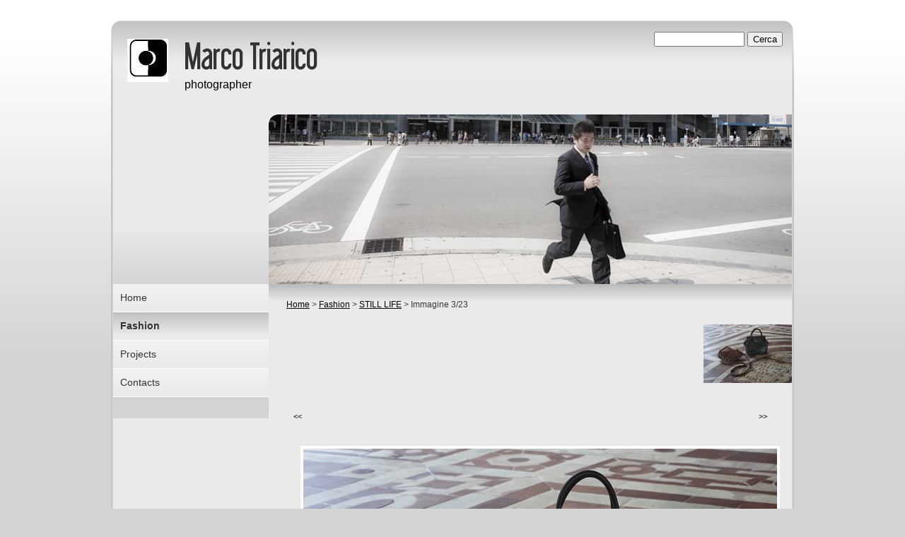

--- FILE ---
content_type: text/html
request_url: http://marcotriarico.com/1/still_life_3362343.html
body_size: 5897
content:
<!DOCTYPE html PUBLIC "-//W3C//DTD XHTML 1.0 Transitional//EN" "http://www.w3.org/TR/xhtml1/DTD/xhtml1-transitional.dtd">
<html xmlns="http://www.w3.org/1999/xhtml" lang="it">
<head >
	<title>Immagine 3/23 | STILL LIFE</title>

	<meta http-equiv="Content-Type" content="text/html; charset=UTF-8" />
	
	
	<meta name="generator" content="Sitonline - http://www.sitonline.it" />
	<meta name="ROBOTS" content="ALL" />
	<meta http-equiv="pragma" content="no-cache" />
<meta name="MSSmartTagsPreventParsing" content="true" />
	<meta content="(c)2014 Marco Triarico  all rights reserved." name="copyright" />
			
	<link rel="icon" href="/favicon.ico" type="image/x-icon" />
<link rel="shortcut icon" href="/favicon.ico" type="image/x-icon" />

	<!--CSS START-->
	<link rel="stylesheet" href="/common_solswv1/css/photogallery.css" media="all" />
<style type="text/css">	
	a:active, a:focus {		
		outline-color: invert;
		outline-style: none;
		outline-width: 0pt;	
	}	
	.kill {	
		display: none !important;	
	}	
	.small-red-box {	
		width: 49.9%;
		float: left;		
	}
	.red_box_frame {	
		margin-bottom: 20px;		
	}	
	.red_box .text {	
		padding-top: 5px;
		padding-bottom: 7px;		
	}	
	.red_box img, wide_image {	
		margin-top: 7px !important		
	}
	#headergraphic{
		z-index:0;
	}
</style>
<script type="text/javascript" src="/common_solswv1/js/swfobject.js"></script> <style type='text/css'>#facebook_box {
								display: none;
							}</style><script type="text/javascript" src="/common_solswv1/js/mootools-core.js"></script>

					<link rel="stylesheet" type="text/css" href="/common_solswv1/js/highslide_last/highslide.css" />
					<!--[if lt IE 7]>
					<link rel="stylesheet" type="text/css" href="/common_solswv1/js/highslide_last/highslide-ie6.css" />
					<![endif]-->
					<!-- questo era il contenuto di disclaimer_slideshow.css. ora è incluso -->
					<style type='text/css'>
						.highslide-html .highslide-html-content{
							height: 355px!important;
							margin: 0 auto;
							position:relative;
							width: 366px!important;
						}
						.highslide-footer {
							display: none;
						}
						.highslide-header {
							display: none;
						}
						.highslide-body {
							height: 350px!important;
							margin: 0 auto;
							text-align: justify;
							width: 340px!important;
						}
						.highslide-body iframe{
							width: 352px!important;
							height: 350px!important;
						}
					</style>
					<!-- questo era il contenuto di contact_slideshow.js. ora è incluso -->
					<script type="text/javascript" src="/common_solswv1/js/highslide_last/highslide-full.packed.js"></script>
					 <script language="javascript">
					 		hs.registerOverlay({
							html: '<div class="closebutton" onclick="return hs.close(this)" title="Close"></div>',
							position: 'top right',
							fade: 0, // fading the semi-transparent overlay looks bad in IE
							useOnHtml: true,
							offsetX: 5,
							offsetY: -4
						});
						hs.marginBottom = 5;
						hs.align = "center";
						hs.showCredits = false;
						hs.graphicsDir = '/common_solswv1/js/highslide_last/graphics/';
						hs.dimmingOpacity = 0.75;
						hs.wrapperClassName = 'borderless floating-caption';
						hs.dragHandler = null;
						hs.outlineType = 'rounded-white';
						hs.overflow = "hidden";
					 </script>
			<script type="text/javascript">
				hs.transitions = ['expand', 'crossfade'];
				hs.align = 'center';
				</script>
			
<link href="/1/css/style.css" media="screen" rel="stylesheet" type="text/css">

<script type="text/javascript">
	// The gallery example on the front page
	var galleryOptions = {
		slideshowGroup: 'gallery',
		transitions: ['expand', 'crossfade'],
		autoplay: true
	}

	// Add the controlbar
	if (hs.addSlideshow)
		hs.addSlideshow({
			slideshowGroup: 'gallery',
			interval: 3500,
			repeat: true,
			useControls: true,

			overlayOptions: {
				opacity: 1,
				fade: 0,
				position: 'bottom center',
				hideOnMouseOut: true,
				offsetY: 44
			},
			thumbstrip: {
				position: 'bottom center',
				mode: 'horizontal',
				relativeTo: 'viewport',
				marginBottom: 0
			}
		});
</script>

	<!--CSS END-->

	<style type="text/css">
		#main_menu li.fashion  a {font-weight: bold;}
		#sub_menu li.fashion  a {font-weight: bold;}
	</style>

<link href="/common_solswv1/css/style_print.css" media="print" rel="stylesheet" type="text/css" />
		<script type="text/javascript">
		/* <![CDATA[ */
			function dirottatore(a,b){
				if(/android.+mobile|avantgo|bada\/|blackberry|blazer|compal|elaine|fennec|hiptop|iemobile|ip(hone|od)|iris|kindle|lge |maemo|midp|mmp|opera m(ob|in)i|palm( os)?|phone|p(ixi|re)\/|plucker|pocket|psp|symbian|treo|up\.(browser|link)|vodafone|wap|windows (ce|phone)|xda|xiino/i.test(a)||/1207|6310|6590|3gso|4thp|50[1-6]i|770s|802s|a wa|abac|ac(er|oo|s\-)|ai(ko|rn)|al(av|ca|co)|amoi|an(ex|ny|yw)|aptu|ar(ch|go)|as(te|us)|attw|au(di|\-m|r |s )|avan|be(ck|ll|nq)|bi(lb|rd)|bl(ac|az)|br(e|v)w|bumb|bw\-(n|u)|c55\/|capi|ccwa|cdm\-|cell|chtm|cldc|cmd\-|co(mp|nd)|craw|da(it|ll|ng)|dbte|dc\-s|devi|dica|dmob|do(c|p)o|ds(12|\-d)|el(49|ai)|em(l2|ul)|er(ic|k0)|esl8|ez([4-7]0|os|wa|ze)|fetc|fly(\-|_)|g1 u|g560|gene|gf\-5|g\-mo|go(\.w|od)|gr(ad|un)|haie|hcit|hd\-(m|p|t)|hei\-|hi(pt|ta)|hp( i|ip)|hs\-c|ht(c(\-| |_|a|g|p|s|t)|tp)|hu(aw|tc)|i\-(20|go|ma)|i230|iac( |\-|\/)|ibro|idea|ig01|ikom|im1k|inno|ipaq|iris|ja(t|v)a|jbro|jemu|jigs|kddi|keji|kgt( |\/)|klon|kpt |kwc\-|kyo(c|k)|le(no|xi)|lg( g|\/(k|l|u)|50|54|e\-|e\/|\-[a-w])|libw|lynx|m1\-w|m3ga|m50\/|ma(te|ui|xo)|mc(01|21|ca)|m\-cr|me(di|rc|ri)|mi(o8|oa|ts)|mmef|mo(01|02|bi|de|do|t(\-| |o|v)|zz)|mt(50|p1|v )|mwbp|mywa|n10[0-2]|n20[2-3]|n30(0|2)|n50(0|2|5)|n7(0(0|1)|10)|ne((c|m)\-|on|tf|wf|wg|wt)|nok(6|i)|nzph|o2im|op(ti|wv)|oran|owg1|p800|pan(a|d|t)|pdxg|pg(13|\-([1-8]|c))|phil|pire|pl(ay|uc)|pn\-2|po(ck|rt|se)|prox|psio|pt\-g|qa\-a|qc(07|12|21|32|60|\-[2-7]|i\-)|qtek|r380|r600|raks|rim9|ro(ve|zo)|s55\/|sa(ge|ma|mm|ms|ny|va)|sc(01|h\-|oo|p\-)|sdk\/|se(c(\-|0|1)|47|mc|nd|ri)|sgh\-|shar|sie(\-|m)|sk\-0|sl(45|id)|sm(al|ar|b3|it|t5)|so(ft|ny)|sp(01|h\-|v\-|v )|sy(01|mb)|t2(18|50)|t6(00|10|18)|ta(gt|lk)|tcl\-|tdg\-|tel(i|m)|tim\-|t\-mo|to(pl|sh)|ts(70|m\-|m3|m5)|tx\-9|up(\.b|g1|si)|utst|v400|v750|veri|vi(rg|te)|vk(40|5[0-3]|\-v)|vm40|voda|vulc|vx(52|53|60|61|70|80|81|83|85|98)|w3c(\-| )|webc|whit|wi(g |nc|nw)|wmlb|wonu|x700|xda(\-|2|g)|yas\-|your|zeto|zte\-/i.test(a.substr(0,4)))
				{
					if(Cookie.read("sol_mobi") == null || Cookie.read("sol_mobi") == 0)
						window.location=b;
				}else{
					if(Cookie.read("sol_mobi")!= null && Cookie.read("sol_mobi") == 1)
						window.location=b;
				}
			}
			dirottatore(navigator.userAgent||navigator.vendor||window.opera,"http://www.marcotriarico.com/mobi/1/still_life_3362343.html");
			/*]]>*/
		</script></head>
<body id="photogallery_page" class="fashion big_header">

<!--CONTAINER START: it contains all the contents of the page-->
	<div id="container">
		<div class="container-deco01">
			<div class="container-deco02">
				<div class="container-deco03">
<!--HEADER START: it contains the header content of the page, header image, title, description, logo, search, language flags, mp3 player, etc...-->
                <div id="header_search">
                    <!--SEARCH START-->
                    <div id="search">
                        <form action="/search_solswv1" method="post" name="search">
	<input type="hidden" name="id_lingua" value="1" />
	<input type="hidden" name="search" value="1" />
	<input type="hidden" name="op" value="1" />
	<input type="text" id="searchstyle" name="search_value" value="" />
	<input class="submitstyle" type="submit" value="Cerca" />
</form>
                    </div>
                    <!--SEARCH END-->
                </div>
                                        
					<div id="header">
						<div class="header-deco01">
		  					<div class="header-deco02">
								<div class="header-deco03">

									<div id="headergraphic">
										
										<div class="headerflash-deco01"></div>
<div class="headerflash-deco02"></div>
<div class="headerflash-deco03"></div>
<div class="headerflash-deco04"></div>
									</div>

									<div id="headerobjects">

								<!--LOGO and TITLE START-->
								<div class="logo_title_container">
									<div class="logo_title_container-deco01">

										<!--LOGO START-->
										<div id="logo" class="">
											<!-- LOGO -->
<a href="/" 
			style="text-decoration: none;
			display: block;
			background: transparent url('/1/images/0_2137306_48367.jpg') no-repeat !important;
			background: none;
			filter: progid:DXImageTransform.Microsoft.AlphaImageLoader(enabled=true, sizingMethod='image', src='/1/images/0_2137306_48367.jpg');
			width: 58px;
			height: 61px;"
			 title="Marco Triarico"></a>
<!-- FINE LOGO -->							
										</div>
										<!--LOGO END-->

										<!--TITLE-SLOGAN START-->
										<div id="header-title">
											<div style="margin: 2px 0 0 3px; width: 560px; float: left; height: 50px; position: relative;">
	<a style="display: block; position: absolute; height: 50px; width: 100%; z-index: 30;" target="_top" href="/" title="Marco Triarico"><span class="kill">Marco Triarico</span></a>
	<h1 style="padding:15px 0 0 5px; position: absolute; height: 50px; width: 100%; z-index: 20;" class=" kill">Marco Triarico</h1>
	<span style="display: block; position: absolute; height: 50px; width: 100%; z-index: 10; overflow: hidden; background: transparent url(/images/graphic_title_1.png) no-repeat !important;background: none;filter: progid:DXImageTransform.Microsoft.AlphaImageLoader(enabled=true, sizingMethod='image', src='/images/graphic_title_1.png');"></span>
</div>
<div style="clear: both;"></div>
											<h2>photographer</h2>
										</div>
										<!--TITLE-SLOGAN END-->

										<div class="clear"></div>
									</div>
								</div>
								<!--LOGO and TITLE END-->
										
										<div class="clear"></div>									
									</div>

								</div>
							</div>
						</div>
					</div>
<!--HEADER END -->

<!--CONTENT BOX START: it contains the main content of the page -->
	<div id="content_box">
		<div class="content_box-deco01">
			<div class="content_box-deco02">
				<div class="content_box-deco03">		 

<!--CENTER START: it contains the main content of the page -->
					<div id="center">
						<div class="center-deco01">
				  			<div class="center-deco02">
								<div class="center-deco03">

									<!--BOX_UNIVERSAL START-->
									<div id="photogallery">
	<div id="path"><a href="/">Home</a> &gt; <a href="fashion_719394.html">Fashion</a> &gt; <a href="still_life_fashion_72770.html">STILL LIFE</a> &gt; Immagine 3/23</div>
	<div style="float: left;"><h1 class="pagename"></h1></div>
	<div style="clear: both;"></div>

	
				<div><a class="highslide kill" href="images/900900_0_3362341_48367.jpg" onclick="return hs.expand(this, galleryOptions)"><img alt="" src="images/125125_0_3362341_48367.jpg" /></a><a class="highslide kill" href="images/900900_0_3362342_48367.jpg" onclick="return hs.expand(this, galleryOptions)"><img alt="" src="images/125125_0_3362342_48367.jpg" /></a><a name="slideshow" style="float: right; margin: 3px 0 0 10px;" class="highslide button-slideshow" href="images/900900_0_3362343_48367.jpg" onclick="return hs.expand(this, galleryOptions)"><img alt="" src="images/125125_0_3362343_48367.jpg" /><i></i><span style="display: none;">SlideShow</span></a><a class="highslide kill" href="images/900900_0_3362344_48367.jpg" onclick="return hs.expand(this, galleryOptions)"><img alt="" src="images/125125_0_3362344_48367.jpg" /></a><a class="highslide kill" href="images/900900_0_3362345_48367.jpg" onclick="return hs.expand(this, galleryOptions)"><img alt="" src="images/125125_0_3362345_48367.jpg" /></a><a class="highslide kill" href="images/900900_0_3362346_48367.jpg" onclick="return hs.expand(this, galleryOptions)"><img alt="" src="images/125125_0_3362346_48367.jpg" /></a><a class="highslide kill" href="images/900900_0_3362347_48367.jpg" onclick="return hs.expand(this, galleryOptions)"><img alt="" src="images/125125_0_3362347_48367.jpg" /></a><a class="highslide kill" href="images/900900_0_3362348_48367.jpg" onclick="return hs.expand(this, galleryOptions)"><img alt="" src="images/125125_0_3362348_48367.jpg" /></a><a class="highslide kill" href="images/900900_0_3362349_48367.jpg" onclick="return hs.expand(this, galleryOptions)"><img alt="" src="images/125125_0_3362349_48367.jpg" /></a><a class="highslide kill" href="images/900900_0_3362350_48367.jpg" onclick="return hs.expand(this, galleryOptions)"><img alt="" src="images/125125_0_3362350_48367.jpg" /></a><a class="highslide kill" href="images/900900_0_3362351_48367.jpg" onclick="return hs.expand(this, galleryOptions)"><img alt="" src="images/125125_0_3362351_48367.jpg" /></a><a class="highslide kill" href="images/900900_0_3362352_48367.jpg" onclick="return hs.expand(this, galleryOptions)"><img alt="" src="images/125125_0_3362352_48367.jpg" /></a><a class="highslide kill" href="images/900900_0_3362353_48367.jpg" onclick="return hs.expand(this, galleryOptions)"><img alt="" src="images/125125_0_3362353_48367.jpg" /></a><a class="highslide kill" href="images/900900_0_3362354_48367.jpg" onclick="return hs.expand(this, galleryOptions)"><img alt="" src="images/125125_0_3362354_48367.jpg" /></a><a class="highslide kill" href="images/900900_0_3362368_48367.jpg" onclick="return hs.expand(this, galleryOptions)"><img alt="" src="images/125125_0_3362368_48367.jpg" /></a><a class="highslide kill" href="images/900900_0_3362355_48367.jpg" onclick="return hs.expand(this, galleryOptions)"><img alt="" src="images/125125_0_3362355_48367.jpg" /></a><a class="highslide kill" href="images/900900_0_3362356_48367.jpg" onclick="return hs.expand(this, galleryOptions)"><img alt="" src="images/125125_0_3362356_48367.jpg" /></a><a class="highslide kill" href="images/900900_0_3362357_48367.jpg" onclick="return hs.expand(this, galleryOptions)"><img alt="" src="images/125125_0_3362357_48367.jpg" /></a><a class="highslide kill" href="images/900900_0_3362358_48367.jpg" onclick="return hs.expand(this, galleryOptions)"><img alt="" src="images/125125_0_3362358_48367.jpg" /></a><a class="highslide kill" href="images/900900_0_3362359_48367.jpg" onclick="return hs.expand(this, galleryOptions)"><img alt="" src="images/125125_0_3362359_48367.jpg" /></a><a class="highslide kill" href="images/900900_0_3362360_48367.jpg" onclick="return hs.expand(this, galleryOptions)"><img alt="" src="images/125125_0_3362360_48367.jpg" /></a><a class="highslide kill" href="images/900900_0_3362361_48367.jpg" onclick="return hs.expand(this, galleryOptions)"><img alt="" src="images/125125_0_3362361_48367.jpg" /></a><a class="highslide kill" href="images/900900_0_3362362_48367.jpg" onclick="return hs.expand(this, galleryOptions)"><img alt="" src="images/125125_0_3362362_48367.jpg" /></a><div style="clear: both;"></div>
				</div>
			
	
	<div id="dinamic_red_box_container">
		<div  id="dinamic_red_box_container-deco01">
			
			
			<div class="red_box">
			<ul id="navigation" style="width: 670px; margin-left:auto!important; margin-right:auto!important; padding-left:0!important; padding-right:0!important;">
				<li class="left"><a href="still_life_3362342.html#slideshow" class="show_prev prev_page_int"><span class="nav_arrow">&lt;&lt;</span></a></li>
				<li class="right"><a href="still_life_3362344.html#slideshow" class="show_next next_page_int"><span class="nav_arrow">&gt;&gt;</span></a></li>
			</ul>
			<br style="clear: both;" /><div id="singol-img" style="text-align: center !important;"><span><b>3/23</b></span><img alt="" style="margin-left:auto!important; margin-right:auto!important;" src="images/670_0_3362343_48367.jpg" /></div><div class="text"></div><div id="nav_photogallery-bottom" style="width: 670px;"><a href="still_life_3362342.html#slideshow" style="float: left; padding:0;" class="show_prev"><span class="wide_image"></span><b class="wide_image"></b><img style="margin:0!important" alt="" src="images/c64_0_3362342_48367.jpg" /></a><a href="still_life_3362344.html#slideshow" style="float: right; padding:0; margin:0px;" class="show_next"><span class="wide_image"></span><b class="wide_image"></b><img alt="" style="margin:0!important" src="images/c64_0_3362344_48367.jpg" /></a><br style="clear: both;" /></div></div>
			
		</div>
	</div>
	<div style="clear: both;"></div>
	
</div>

									<!--BOX_UNIVERSAL END-->

								</div>
							</div>
						</div>
					</div>
<!--CENTER END -->

<!--LEFT START: it contains the contents of the left sidebar -->
					<div id="left">
			 			<div class="left-deco01">
			  				<div class="left-deco02">
			  					<div class="left-deco03">

			  						<!--MP3_PLAYER START-->
			  						
			  						<!--MP3_PLAYER END-->

			  						<!--MAIN_MENU START-->
						 			<div id="main_menu">
						 				<!-- Navigazione principale -->
<ul>
<li class="home"><a href="/" title="Marco Triarico">Home</a></li>

<li class="fashion selected"><a href="/1/fashion_719394.html" title="Fashion - Marco Triarico">Fashion</a></li>

<li class="projects"><a href="/1/projects_296675.html" title="Projects - Marco Triarico">Projects</a></li>

<li class="contacts"><a href="/1/contacts_295892.html" title="Contacts - Marco Triarico">Contacts</a></li>

</ul>
<!-- Fine navigazione principale -->
									</div>
									<div id="sub_menu" >
										<span id="sub_menu_father"></span>
										<span id="sub_menu1"></span>
										<span id="sub_menu2"></span>
									</div>
									<!--MAIN_MENU END-->
                                                                        

									<div class="blue_box_external_bg">
                                   						<div class="blue_box_external_bg-deco01">
											<div class="blue_box_external_bg-deco02">
												<div class="blue_box_external_bg-deco03">
                                                                                                
												
												<div class="blue_box_container">
	<div class="blue_box_container-deco01">
		<div class="blue_box_container-deco02">
			<div class="blue_box_container-deco03">
				
							<div id="blue_box_container">
								
							</div>
							
				
			</div>
		</div>
	</div>
</div>
<div id="social_container"><div id="facebook_box" class="social-align" style="margin:0px auto; padding:0 0 20px; width:184px;"><iframe src="http://www.facebook.com/plugins/likebox.php?href=http%3A%2F%2Fwww.facebook.com%2Fpeople%2FMarco-Triarico%2F100008307000899&amp;width=184&amp;connections=6&amp;stream=false&amp;header=true&amp;height=287" scrolling="no" frameborder="0" style="border:none; overflow:hidden; width:184px; height:287px; background-color:#ffffff;"></iframe></div></div>
												</div>
											</div>
										</div>
									</div>

								</div>
							</div>
						</div>
					</div>
<!--LEFT END -->


					<div class="clear"></div>
				</div>
			</div>
		</div>
	</div>

<!--CONTENT BOX END -->


<!--FOOTER START: it contains the footer contents of the page, as credits, copyright, viral, etc... -->
					<div id="footer">
						<div class="footer-deco01">
	  					  	<div class="footer-deco02">						
								<div class="footer-deco03">
									<!--COPYRIGHT END-->
									<span class="copyright">
										&copy; Copyright&nbsp;2014 Marco Triarico. All rights reserved. | 
									</span>
									<!--COPYRIGHT START-->
								</div>
							</div>

						</div>
	 			   	</div>
<!--FOOTER END -->
					<div class="clear"></div>
				</div>
			</div>
		</div>
	</div>
<!--CONTAINER END -->

<!--EXTRA DIV START: 6 additional divs to help you improve the website's design -->
	<div id="Extra01"><div class="extra"><span></span></div></div>			
	<div id="Extra02"><div class="extra"><span></span></div></div>
	<div id="Extra03"><div class="extra"><span></span></div></div>
	<div id="Extra04"><div class="extra"><span></span></div></div>
	<div id="Extra05"><div class="extra"><span></span></div></div>
	<div id="Extra06"><div class="extra"><span></span></div></div>
<!--EXTRA DIV END -->



</body>
</html>



--- FILE ---
content_type: text/css
request_url: http://marcotriarico.com/1/css/style.css
body_size: 3862
content:

/************************************
*  Entity 02
*************************************/
/*DO NOT REMOVE this import call*/ @import url(/common/css/1024_1.css);

body {
margin:0;
padding:25px 0 0;
font:14px/19px verdana,helvetica,sans-serif;
color:#363636;
background:#D3D3D3 url("/tmpl_images/bg_sfum_2-006.png") repeat-x;
}
a:active, a:focus {outline-color:invert; outline-style:none; outline-width:0;} /*no link dotted*/
a:link, a:visited {color:#000; text-decoration:underline;}
a:hover {color: #000; text-decoration:none;}

/* TEXT FORMAT
====================================================*/
p, h1, h2, h3, h4, h5, form {margin: 0; line-height: 19px;}
ul, li {margin:0; padding:0;}
img {border: 0;}
h1 {font-size:24px}
h2 {font-size:16px; font-weight: normal;}
h3 {font-size:20px; padding-bottom: 10px; line-height: 24px;}
h4 {font-size:16px; padding:0 0 4px 0;}
h5 {font-size:12px; font-weight: normal;}

/* GENERAL
====================================================*/
.kill {display:none;}
.clear {clear:both;}
#path {font-size:12px; padding: 20px 120px 5px 25px; font-family: verdana, geneva, arial, sans-serif;}
h1.pagename,
h3.pagename {
padding:5px 5px 5px 25px;
font-size:24px;
line-height:24px;
}

/* LAYOUT STRUCTURE
====================================================*/
#container {
width:100%;
height:100%;
text-align:left;
position:relative;
}
#header {
width:100%;
float: left;
margin:0;
padding:0;
}
#center {  
float:right;
padding:0;
margin:0 6px 0 0 !important;
margin:0 3px 0 0;
width:740px;
position: relative;
}
html>body #center{ /*Opera, Firefox e Safari*/
overflow:visible;
}
#center{ /*IE6*/
overflow:hidden;
}
*:first-child+html #center{ /*IE7*/
overflow:visible;
}
#left {
width:220px;
float:left;
margin:0 0 0 6px !important;
margin:0 0 0 3px;
padding:0;
}
#footer {
float:left;
padding:0;
margin:0 auto;
width:972px;
}

/* HEADER OBJECTS
====================================================*/
#headerobjects {position:absolute; top:0; height:135px; display:block; width:100%;}
#header_search {position:relative; z-index:10; width:972px;}
#search {position:absolute; top:20px; right:19px;}
#search form, #search input {font-size:13px;}
#searchstyle {width:120px;} /* search field width */
.logo_title_container {margin:30px 0 0 0;}
#logo {float: left; padding: 0 0 0 20px;}
#header-title {float: left; padding: 0 0 0 15px;width:650px;}
#header-title h1, #header-title a {text-decoration:none; color:#333;}
#header-title a {height:60px; width:560px; display:block;}
.graphic_title {margin:0; height:60px;}
.graphic_title span {margin:20px 0 0 8px; position:absolute;}
#header-title h2 {color:#000; font-weight:normal; padding:3px 0 0 8px;} /* subtitle */
/* */
.header-deco01 {
width:100%;
padding:0;
margin:0;
float:left;
background:transparent url("/tmpl_images/header-deco_2-006.png") no-repeat 50% 0;
}
.header-deco02 {
width:960px;
margin:0 0 0 6px !important;
margin:0 0 0 3px;
padding:0;
float:left;
background:transparent url("/tmpl_images/top_2-006.png") repeat-x bottom;
}

/* GRAPHIC HEADER  + FLASH
====================================================*/
#headergraphic { background-image: url("/images/740_0_197560_48367.jpg");width: 740px;  height: 240px; float:right; position:relative; margin:137px 0 0 0;}
.headerflash object {position: absolute;}
.headerflash {position:absolute; z-index:3; margin:0;}
.headerflash-deco01 {position:absolute; z-index:10; background:transparent url("/tmpl_images/headerflash-deco01_2-006.png") no-repeat; width:14px; height:14px; display:block; margin:0;}
/* IE 5.5 & 6.0 hack */
* html .headerflash-deco01  {background:none; filter:progid:DXImageTransform.Microsoft.AlphaImageLoader(enabled=true, sizingMethod='image', src='/tmpl_images/headerflash-deco01_2-006.png'); width:14px; height:14px; position:absolute; z-index:10; display:block; margin:0;}

/* MAIN NAVIGATION
====================================================*/
#main_menu {padding:0; margin:0;}
#main_menu li {list-style-type:none; border-bottom:1px solid #fff; background:#EAEAEA url("/tmpl_images/main_menu_2-006.png") repeat-x 0 0;}
#main_menu li a {color:#333; text-decoration:none; display:block; font-size:14px; padding:10px;}
#main_menu li a:hover,
#main_menu li.selected a {color:#333; background:#EAEAEA url("/tmpl_images/main_menu_hover_2-006.png") repeat-x 0 0;}

/* SUBLEVELS NAVIGATION
====================================================*/
#sub_menu {line-height:25px; padding:10px; background:#D3D3D3;}
#sub_menu_father {font-weight:bold; font-size:14px;}
#sub_menu ul {padding:0; margin:0;}
#sub_menu li {list-style-type:none; border-bottom:1px dotted #fff;}
#sub_menu li a,
#sub_menu li a:hover {color:#333;}

/* CENTRAL CONTENTS (RED BOXES)
====================================================*/
#red_box_container,
#dinamic_red_box_container {margin:0 0 5px 10px;}
.red_box_frame {float:left; margin:10px 0 0 0; padding: 0 10px 0 0; width:720px; position:relative;}
.red_box h3, .red_box h3 a, .red_box h3 a:visited, .red_box h3 a:active {font-size:22px; line-height:24px; color:#595959!important;}
.red_box h3 a {text-decoration:underline;}
.red_box h3 a:hover {text-decoration:none;}
* html .red_box_frame {display:inline;}
.red_box {margin:15px 0;}
.red_box .abstract,
.red_box .text,
.red_box .date_comments,
.box-attach {padding:0 15px 8px 15px;}
.red_box h3 {padding:0 15px 15px 15px;}
.red_box img,
.wide_image {
margin:5px 15px 15px 15px!important;
padding:4px;
background:#fff;
}
.flvPlayerContainer {margin:5px auto 15px auto!important; clear:both;}
.small-red-box {width:355px;} /* width 2 columns*/
.red_box ul {list-style-type:disc; margin:15px 40px;}
.red_box li {padding:3px 0 0; list-style-position:inside;}  
#content .red_box .abstract {font-style:italic;}
#center #box_news_hp {margin:30px 25px; line-height:145%;}
#center #box_news_hp h4 {font-size:20px; line-height:24px;}
#center #box_news_hp a {font-size:14px;}
#center #box_news_hp .news_item {margin-bottom:10px;}
#center #box_news_hp p {font-size:14px;}
.container-deco01,
.container-deco02,
.container-deco03 {margin:0; padding:0; text-align:left; display:block; position:relative; width:100%; height:100%;}
html>body .container-deco01{ /*Opera, Firefox e Safari*/
margin:0;
}
.container-deco01{ /*IE6*/
margin-bottom:-19px;
}
*:first-child+html .container-deco01{ /*IE7*/
margin-bottom:-19px;
}
.container-deco02 {
background:transparent url("/tmpl_images/container-deco_2-006.png") 50% 0 repeat-y;
width:972px;
margin:0 auto;
}
#content_box {float:left;}
.center-deco01 {
padding:0;
width:100%;
float:right;
background:transparent url("/tmpl_images/center-deco03_2-006.png") 0 0 repeat-x;
margin:0;
}
#home_page .red_box .abstract,
#static_page .red_box .abstract {padding:0; margin:0;}
/* PHOTOGALLERY */
.copertina-album {background:#FFFFFF!important;}
.button-slideshow span {padding-right:25px;}
/*PHOTOGALLERY int */
#photogallery .text,
#photogallery #singol-img {margin-right:10px;}
#photogallery #navigation,
#photogallery #nav_photogallery-bottom {width:730px!important;}
#photogallery #navigation .show_prev {margin-left:15px;}
#photogallery #navigation .show_next {margin-right:25px!important;}
#photogallery #nav_photogallery-bottom .show_next {margin-right:25px!important;}
#photogallery #nav_photogallery-bottom .show_prev {margin-left:15px;}

/* SIDEBAR CONTENTS (BLUE BOXES)
====================================================*/
#blue_box_container {margin:0 18px; font-size:12px; line-height:170%; /*color:#fff;*/}
.blue_box {margin:0 0 20px 0;}
.blue_box h4 {padding:0 0 8px 0;}
.blue_box a {}
.blue_box img {margin:3px 0; background:#fff; padding:3px;}
.blue_box p {padding:0 6px 0 0; margin-bottom:10px;}
#left .box_news_hp {padding:0 0 15px 0;}
#left #box_news_hp {margin:10px 10px 20px; padding:0 0 0 10px;}
#left #box_news_hp .news_item {}
#left #box_news_hp h4 {color:#595959;} /* il titolo */
#left #box_news_hp a,
#left #box_news_hp a:hover {font-size:13px; /*color:#fff;*/}
#left #box_news_hp p {font-size:12px;}
#left .box_news_hp {padding-bottom:10px;}
.blue_box_external_bg {background:transparent url("/tmpl_images/bt_menu_2-006.png") repeat-x 0 0; padding:10px 0 0 0;}
.mp3_container {display:block; padding:10px; line-height:1px; border-bottom:1px solid #fff; background:#EAEAEA url("/tmpl_images/main_menu_2-006.png") repeat-x 0 0;}
.left-deco01 {width:220px; margin:0; padding:0; float:left;}
.dynamic_set_btn {}
.bluebox_add_btn {height:44px;}

/* VIRAL
====================================================*/
#print, .date_and_comments, #lang_menu, #viral {font-size:12px;}
#print {
text-align:right;
position: absolute;
right: 25px;
top: 20px;
}
.date_and_comments {
clear:both; /* non levare il clear */
text-align:right;
padding:5px 5px 5px 25px;
}
.date_and_comments a:hover {text-decoration:none;}
#viral ul {margin:0 0 14px 0;}
#viral ul li {display:inline;}
#viral li, #viral li a {color:#3F3F3F;}
#viral li {text-decoration:none; padding:2px 4px 2px 6px; border-right:1px solid #3F3F3F;}
#viral li.last {border-right:0;}
#viral li a {text-decoration:underline;}
#viral li a:hover {text-decoration:none;}
#share_box {
margin:18px 0 0 0!important;
float:left;
width:690px;
}
.share_box_bottom {
padding:14px 0 14px 15px;
}
.share_box_top {
padding:0 0 0 15px;
}
#facebook_box,#twitter_box,#flickr_box{margin-left: 18px!important;}

/* MULTILANGUAGE
====================================================*/
#lang_menu {padding:0; margin:0; bottom:10px!important; bottom:27px; position:absolute; right:12px!important; right:0; height:auto!important;}
#lang_menu ul {list-style-type:none; padding:0 16px 0 10px; float:right;}
#lang_menu li {display:inline;}
#lang_menu img {margin:0 0 0 7px;}
html>body .clear_ff {clear:both;} /*FF*/
.clear_ff {clear:none;} /*IE6*/
*:first-child+html .clear_ff {clear:none;} /*IE7*/

/* FOOTER
====================================================*/
#footer {font-family: verdana, geneva, arial, sans-serif; font-size:11px;}
#footer a {color:#3F3F3F;}
#footer a:hover {color:#3F3F3F; text-decoration:none;}
.copyright {color:#3F3F3F; width:100%; display:block; padding:0 0 10px 0;}
.footer-deco01,
.footer-deco02,
.footer-deco03 {float:left; display:block; padding:0; text-align:center; margin:0 auto; width:100%;}
.footer-deco02 {background:#D3D3D3 url("/tmpl_images/footer-deco_2-006.png") 0 0 no-repeat;}
.footer-deco03 {padding:45px 0 0 0;}

/* PAGE: SEARCH RESULT
====================================================*/
div.search_result {margin-bottom:15px;}
div.search_result a:hover {color:#363636;}
div.search_result h5 {font-size:18px; padding:0 0 4px;}
div.search_result p {font-size:12px;}
.gotolink {text-align:right; font-size:10px;}
.red_box_frame #dinamic_red_box_container td {padding:10px 25px 8px 5px; line-height:170%;}

/* PAGE: CONTACTS
====================================================*/
textarea, input {color:#000; font-size:12px;}
textarea,
.contact_form  {width:220px;}
.form_int {
width:650px;
margin-bottom:20px;
padding:5px 5px 0 25px;
}
.form_int form {}
.form_int legend {font-weight:bold; padding:5px; margin-left:5px; color:#000!important;}
.form_int fieldset {border:1px solid #aaa; padding:0 0 10px 0; margin:0;}
.form_int table {width:93%;}
.form_int label {display:block; text-align:right; width:131px; padding-right:5px;}
.submit_send {font-size:16px;}
/*----------------------- CONTACT FORM -------------------*/
#box_contact { /* pubblicato */
margin-left:25px;
margin-bottom:20px;
line-height:170%;
width:632px;
}
#contact_box { /* cms */
width:644px;
margin-left:25px!important;
}
#contact_box #box_contact {margin-left:0;}

/* PAGE: ADVANCED
====================================================*/
#nav_dinamic,
#nav_dinamic-bottom {font-size:11px; padding:10px 15px 10px 5px; text-align:right; font-family: verdana, geneva, arial, sans-serif; margin:0 0 10px 0;}
#nav_dinamic span.page_sel,
#nav_dinamic-bottom span.page_sel,
#nav_dinamic a,
#nav_dinamic-bottom a,
ul#navigation li a {padding:10px;}
#nav_dinamic a,
#nav_dinamic-bottom a,
ul#navigation li a,
#nav_dinamic a:hover,
#nav_dinamic-bottom a:hover,
ul#navigation li a:hover {text-decoration:none;}
#nav_dinamic span.page_sel,
#nav_dinamic-bottom span.page_sel,
#nav_dinamic a:hover,
#nav_dinamic-bottom a:hover,
ul#navigation li a:hover {color:#fff; background:transparent url("/tmpl_images/nav_dinamic_hover_2-006.gif") center center no-repeat;}
ul#navigation {font-size:11px; list-style-type:none; margin:0; padding:10px 15px 0 15px; height:40px;}
ul#navigation li a {display:block;}
ul#navigation li.left {float:left;}
ul#navigation li.right {float:right;}
#back a {text-decoration:none; margin-bottom:20px; font-size:11px;}
/* SIDEBAR ALBUM
====================================================*/
.sidebar-albums li a b img {
background:#ffffff;
padding:3px;
}
.sidebar-albums li {
display:block;
padding:0 0 15px 18px;
}
html>body .sidebar-albums li a span { /*FF*/
margin:3px!important;
}
.sidebar-albums li a span { /*IE6*/
margin:4px 3px 6px 3px!important;
}
*:first-child+html .sidebar-albums li a span { /*IE7*/
margin:4px 3px 6px 3px!important;
}
.sidebar-albums h4 {
padding-left:18px;
padding-right:10px;
margin:10px 0 5px 0;
}
.sidebar-albums li a {
text-decoration:none;
}
.sidebar-albums li a b {
background:none;
}
/*----------- SITOFONO SIDEBAR ------------ */
#sitofono_button {
margin:10px 0 25px 18px;
}
#sitofono_button_table {
margin:10px 0;
}
/* PAGE: SPLASH HOMEPAGE
====================================================*/
.splash #left .blue_box_external_bg,
.splash #center {display:none;}
.splash .left-deco01 {margin-top:41px;}
#header_pref2 {position:absolute; z-index:1000; display:none; bottom:10px; left:0;}
.splash #header_pref2 {display: inline;}
.splash #footer,
.splash .header-deco02,
.splash .footer-deco01,
.splash .footer-deco02,
.splash .footer-deco03,
.splash .mp3_container,
.splash #content_box,
.splash #container {background:none;}
.splash .copyright {padding:0;}
.splash #Extra01 {background:transparent url("/tmpl_images/footer-deco_2-006.png") 0 -14px no-repeat; width:972px; margin:0 auto; height:30px;}
.splash #left {padding-bottom:1px; min-height:240px;}
.splash .container-deco01 {margin-bottom:0;}
.splash .footer-deco03 {padding:40px 0 0;}
.splash #footer {width:740px;}

